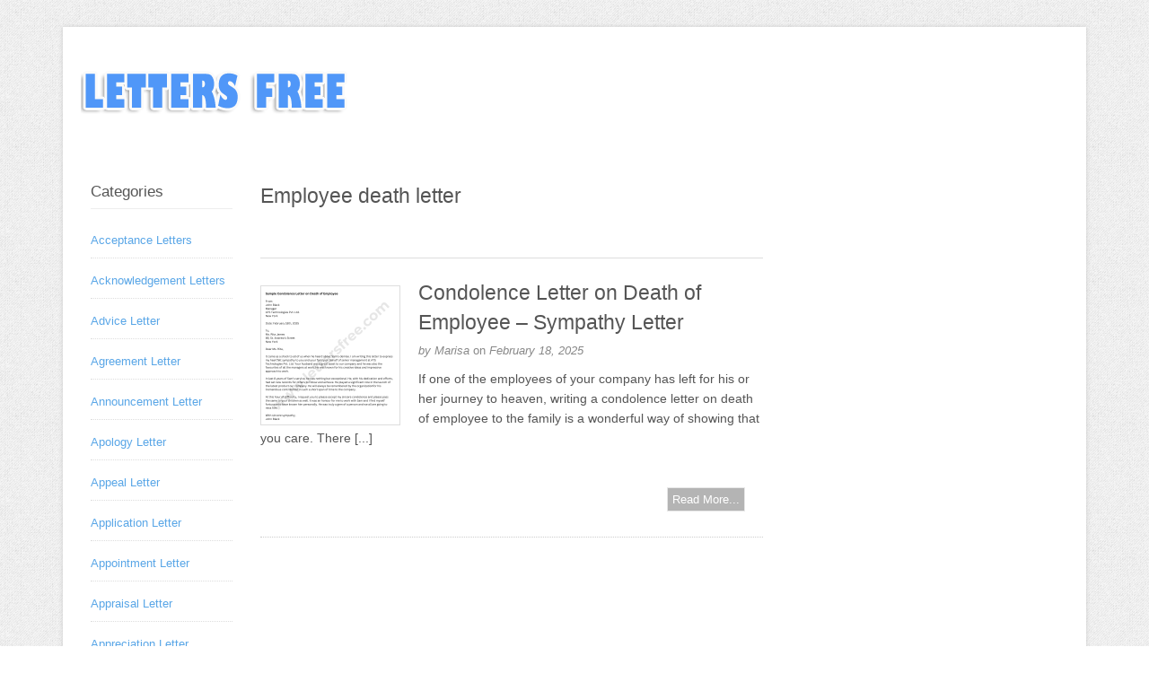

--- FILE ---
content_type: text/html; charset=UTF-8
request_url: https://www.lettersfree.com/tag/employee-death-letter/
body_size: 18628
content:
<!DOCTYPE html>
<html dir="ltr" lang="en-US">
<head><meta charset="UTF-8" /><script>if(navigator.userAgent.match(/MSIE|Internet Explorer/i)||navigator.userAgent.match(/Trident\/7\..*?rv:11/i)){var href=document.location.href;if(!href.match(/[?&]nowprocket/)){if(href.indexOf("?")==-1){if(href.indexOf("#")==-1){document.location.href=href+"?nowprocket=1"}else{document.location.href=href.replace("#","?nowprocket=1#")}}else{if(href.indexOf("#")==-1){document.location.href=href+"&nowprocket=1"}else{document.location.href=href.replace("#","&nowprocket=1#")}}}}</script><script>(()=>{class RocketLazyLoadScripts{constructor(){this.v="2.0.3",this.userEvents=["keydown","keyup","mousedown","mouseup","mousemove","mouseover","mouseenter","mouseout","mouseleave","touchmove","touchstart","touchend","touchcancel","wheel","click","dblclick","input","visibilitychange"],this.attributeEvents=["onblur","onclick","oncontextmenu","ondblclick","onfocus","onmousedown","onmouseenter","onmouseleave","onmousemove","onmouseout","onmouseover","onmouseup","onmousewheel","onscroll","onsubmit"]}async t(){this.i(),this.o(),/iP(ad|hone)/.test(navigator.userAgent)&&this.h(),this.u(),this.l(this),this.m(),this.k(this),this.p(this),this._(),await Promise.all([this.R(),this.L()]),this.lastBreath=Date.now(),this.S(this),this.P(),this.D(),this.O(),this.M(),await this.C(this.delayedScripts.normal),await this.C(this.delayedScripts.defer),await this.C(this.delayedScripts.async),this.F("domReady"),await this.T(),await this.j(),await this.I(),this.F("windowLoad"),await this.A(),window.dispatchEvent(new Event("rocket-allScriptsLoaded")),this.everythingLoaded=!0,this.lastTouchEnd&&await new Promise((t=>setTimeout(t,500-Date.now()+this.lastTouchEnd))),this.H(),this.F("all"),this.U(),this.W()}i(){this.CSPIssue=sessionStorage.getItem("rocketCSPIssue"),document.addEventListener("securitypolicyviolation",(t=>{this.CSPIssue||"script-src-elem"!==t.violatedDirective||"data"!==t.blockedURI||(this.CSPIssue=!0,sessionStorage.setItem("rocketCSPIssue",!0))}),{isRocket:!0})}o(){window.addEventListener("pageshow",(t=>{this.persisted=t.persisted,this.realWindowLoadedFired=!0}),{isRocket:!0}),window.addEventListener("pagehide",(()=>{this.onFirstUserAction=null}),{isRocket:!0})}h(){let t;function e(e){t=e}window.addEventListener("touchstart",e,{isRocket:!0}),window.addEventListener("touchend",(function i(o){Math.abs(o.changedTouches[0].pageX-t.changedTouches[0].pageX)<10&&Math.abs(o.changedTouches[0].pageY-t.changedTouches[0].pageY)<10&&o.timeStamp-t.timeStamp<200&&(o.target.dispatchEvent(new PointerEvent("click",{target:o.target,bubbles:!0,cancelable:!0,detail:1})),event.preventDefault(),window.removeEventListener("touchstart",e,{isRocket:!0}),window.removeEventListener("touchend",i,{isRocket:!0}))}),{isRocket:!0})}q(t){this.userActionTriggered||("mousemove"!==t.type||this.firstMousemoveIgnored?"keyup"===t.type||"mouseover"===t.type||"mouseout"===t.type||(this.userActionTriggered=!0,this.onFirstUserAction&&this.onFirstUserAction()):this.firstMousemoveIgnored=!0),"click"===t.type&&t.preventDefault(),this.savedUserEvents.length>0&&(t.stopPropagation(),t.stopImmediatePropagation()),"touchstart"===this.lastEvent&&"touchend"===t.type&&(this.lastTouchEnd=Date.now()),"click"===t.type&&(this.lastTouchEnd=0),this.lastEvent=t.type,this.savedUserEvents.push(t)}u(){this.savedUserEvents=[],this.userEventHandler=this.q.bind(this),this.userEvents.forEach((t=>window.addEventListener(t,this.userEventHandler,{passive:!1,isRocket:!0})))}U(){this.userEvents.forEach((t=>window.removeEventListener(t,this.userEventHandler,{passive:!1,isRocket:!0}))),this.savedUserEvents.forEach((t=>{t.target.dispatchEvent(new window[t.constructor.name](t.type,t))}))}m(){this.eventsMutationObserver=new MutationObserver((t=>{const e="return false";for(const i of t){if("attributes"===i.type){const t=i.target.getAttribute(i.attributeName);t&&t!==e&&(i.target.setAttribute("data-rocket-"+i.attributeName,t),i.target["rocket"+i.attributeName]=new Function("event",t),i.target.setAttribute(i.attributeName,e))}"childList"===i.type&&i.addedNodes.forEach((t=>{if(t.nodeType===Node.ELEMENT_NODE)for(const i of t.attributes)this.attributeEvents.includes(i.name)&&i.value&&""!==i.value&&(t.setAttribute("data-rocket-"+i.name,i.value),t["rocket"+i.name]=new Function("event",i.value),t.setAttribute(i.name,e))}))}})),this.eventsMutationObserver.observe(document,{subtree:!0,childList:!0,attributeFilter:this.attributeEvents})}H(){this.eventsMutationObserver.disconnect(),this.attributeEvents.forEach((t=>{document.querySelectorAll("[data-rocket-"+t+"]").forEach((e=>{e.setAttribute(t,e.getAttribute("data-rocket-"+t)),e.removeAttribute("data-rocket-"+t)}))}))}k(t){Object.defineProperty(HTMLElement.prototype,"onclick",{get(){return this.rocketonclick||null},set(e){this.rocketonclick=e,this.setAttribute(t.everythingLoaded?"onclick":"data-rocket-onclick","this.rocketonclick(event)")}})}S(t){function e(e,i){let o=e[i];e[i]=null,Object.defineProperty(e,i,{get:()=>o,set(s){t.everythingLoaded?o=s:e["rocket"+i]=o=s}})}e(document,"onreadystatechange"),e(window,"onload"),e(window,"onpageshow");try{Object.defineProperty(document,"readyState",{get:()=>t.rocketReadyState,set(e){t.rocketReadyState=e},configurable:!0}),document.readyState="loading"}catch(t){console.log("WPRocket DJE readyState conflict, bypassing")}}l(t){this.originalAddEventListener=EventTarget.prototype.addEventListener,this.originalRemoveEventListener=EventTarget.prototype.removeEventListener,this.savedEventListeners=[],EventTarget.prototype.addEventListener=function(e,i,o){o&&o.isRocket||!t.B(e,this)&&!t.userEvents.includes(e)||t.B(e,this)&&!t.userActionTriggered||e.startsWith("rocket-")||t.everythingLoaded?t.originalAddEventListener.call(this,e,i,o):t.savedEventListeners.push({target:this,remove:!1,type:e,func:i,options:o})},EventTarget.prototype.removeEventListener=function(e,i,o){o&&o.isRocket||!t.B(e,this)&&!t.userEvents.includes(e)||t.B(e,this)&&!t.userActionTriggered||e.startsWith("rocket-")||t.everythingLoaded?t.originalRemoveEventListener.call(this,e,i,o):t.savedEventListeners.push({target:this,remove:!0,type:e,func:i,options:o})}}F(t){"all"===t&&(EventTarget.prototype.addEventListener=this.originalAddEventListener,EventTarget.prototype.removeEventListener=this.originalRemoveEventListener),this.savedEventListeners=this.savedEventListeners.filter((e=>{let i=e.type,o=e.target||window;return"domReady"===t&&"DOMContentLoaded"!==i&&"readystatechange"!==i||("windowLoad"===t&&"load"!==i&&"readystatechange"!==i&&"pageshow"!==i||(this.B(i,o)&&(i="rocket-"+i),e.remove?o.removeEventListener(i,e.func,e.options):o.addEventListener(i,e.func,e.options),!1))}))}p(t){let e;function i(e){return t.everythingLoaded?e:e.split(" ").map((t=>"load"===t||t.startsWith("load.")?"rocket-jquery-load":t)).join(" ")}function o(o){function s(e){const s=o.fn[e];o.fn[e]=o.fn.init.prototype[e]=function(){return this[0]===window&&t.userActionTriggered&&("string"==typeof arguments[0]||arguments[0]instanceof String?arguments[0]=i(arguments[0]):"object"==typeof arguments[0]&&Object.keys(arguments[0]).forEach((t=>{const e=arguments[0][t];delete arguments[0][t],arguments[0][i(t)]=e}))),s.apply(this,arguments),this}}if(o&&o.fn&&!t.allJQueries.includes(o)){const e={DOMContentLoaded:[],"rocket-DOMContentLoaded":[]};for(const t in e)document.addEventListener(t,(()=>{e[t].forEach((t=>t()))}),{isRocket:!0});o.fn.ready=o.fn.init.prototype.ready=function(i){function s(){parseInt(o.fn.jquery)>2?setTimeout((()=>i.bind(document)(o))):i.bind(document)(o)}return t.realDomReadyFired?!t.userActionTriggered||t.fauxDomReadyFired?s():e["rocket-DOMContentLoaded"].push(s):e.DOMContentLoaded.push(s),o([])},s("on"),s("one"),s("off"),t.allJQueries.push(o)}e=o}t.allJQueries=[],o(window.jQuery),Object.defineProperty(window,"jQuery",{get:()=>e,set(t){o(t)}})}P(){const t=new Map;document.write=document.writeln=function(e){const i=document.currentScript,o=document.createRange(),s=i.parentElement;let n=t.get(i);void 0===n&&(n=i.nextSibling,t.set(i,n));const c=document.createDocumentFragment();o.setStart(c,0),c.appendChild(o.createContextualFragment(e)),s.insertBefore(c,n)}}async R(){return new Promise((t=>{this.userActionTriggered?t():this.onFirstUserAction=t}))}async L(){return new Promise((t=>{document.addEventListener("DOMContentLoaded",(()=>{this.realDomReadyFired=!0,t()}),{isRocket:!0})}))}async I(){return this.realWindowLoadedFired?Promise.resolve():new Promise((t=>{window.addEventListener("load",t,{isRocket:!0})}))}M(){this.pendingScripts=[];this.scriptsMutationObserver=new MutationObserver((t=>{for(const e of t)e.addedNodes.forEach((t=>{"SCRIPT"!==t.tagName||t.noModule||t.isWPRocket||this.pendingScripts.push({script:t,promise:new Promise((e=>{const i=()=>{const i=this.pendingScripts.findIndex((e=>e.script===t));i>=0&&this.pendingScripts.splice(i,1),e()};t.addEventListener("load",i,{isRocket:!0}),t.addEventListener("error",i,{isRocket:!0}),setTimeout(i,1e3)}))})}))})),this.scriptsMutationObserver.observe(document,{childList:!0,subtree:!0})}async j(){await this.J(),this.pendingScripts.length?(await this.pendingScripts[0].promise,await this.j()):this.scriptsMutationObserver.disconnect()}D(){this.delayedScripts={normal:[],async:[],defer:[]},document.querySelectorAll("script[type$=rocketlazyloadscript]").forEach((t=>{t.hasAttribute("data-rocket-src")?t.hasAttribute("async")&&!1!==t.async?this.delayedScripts.async.push(t):t.hasAttribute("defer")&&!1!==t.defer||"module"===t.getAttribute("data-rocket-type")?this.delayedScripts.defer.push(t):this.delayedScripts.normal.push(t):this.delayedScripts.normal.push(t)}))}async _(){await this.L();let t=[];document.querySelectorAll("script[type$=rocketlazyloadscript][data-rocket-src]").forEach((e=>{let i=e.getAttribute("data-rocket-src");if(i&&!i.startsWith("data:")){i.startsWith("//")&&(i=location.protocol+i);try{const o=new URL(i).origin;o!==location.origin&&t.push({src:o,crossOrigin:e.crossOrigin||"module"===e.getAttribute("data-rocket-type")})}catch(t){}}})),t=[...new Map(t.map((t=>[JSON.stringify(t),t]))).values()],this.N(t,"preconnect")}async $(t){if(await this.G(),!0!==t.noModule||!("noModule"in HTMLScriptElement.prototype))return new Promise((e=>{let i;function o(){(i||t).setAttribute("data-rocket-status","executed"),e()}try{if(navigator.userAgent.includes("Firefox/")||""===navigator.vendor||this.CSPIssue)i=document.createElement("script"),[...t.attributes].forEach((t=>{let e=t.nodeName;"type"!==e&&("data-rocket-type"===e&&(e="type"),"data-rocket-src"===e&&(e="src"),i.setAttribute(e,t.nodeValue))})),t.text&&(i.text=t.text),t.nonce&&(i.nonce=t.nonce),i.hasAttribute("src")?(i.addEventListener("load",o,{isRocket:!0}),i.addEventListener("error",(()=>{i.setAttribute("data-rocket-status","failed-network"),e()}),{isRocket:!0}),setTimeout((()=>{i.isConnected||e()}),1)):(i.text=t.text,o()),i.isWPRocket=!0,t.parentNode.replaceChild(i,t);else{const i=t.getAttribute("data-rocket-type"),s=t.getAttribute("data-rocket-src");i?(t.type=i,t.removeAttribute("data-rocket-type")):t.removeAttribute("type"),t.addEventListener("load",o,{isRocket:!0}),t.addEventListener("error",(i=>{this.CSPIssue&&i.target.src.startsWith("data:")?(console.log("WPRocket: CSP fallback activated"),t.removeAttribute("src"),this.$(t).then(e)):(t.setAttribute("data-rocket-status","failed-network"),e())}),{isRocket:!0}),s?(t.fetchPriority="high",t.removeAttribute("data-rocket-src"),t.src=s):t.src="data:text/javascript;base64,"+window.btoa(unescape(encodeURIComponent(t.text)))}}catch(i){t.setAttribute("data-rocket-status","failed-transform"),e()}}));t.setAttribute("data-rocket-status","skipped")}async C(t){const e=t.shift();return e?(e.isConnected&&await this.$(e),this.C(t)):Promise.resolve()}O(){this.N([...this.delayedScripts.normal,...this.delayedScripts.defer,...this.delayedScripts.async],"preload")}N(t,e){this.trash=this.trash||[];let i=!0;var o=document.createDocumentFragment();t.forEach((t=>{const s=t.getAttribute&&t.getAttribute("data-rocket-src")||t.src;if(s&&!s.startsWith("data:")){const n=document.createElement("link");n.href=s,n.rel=e,"preconnect"!==e&&(n.as="script",n.fetchPriority=i?"high":"low"),t.getAttribute&&"module"===t.getAttribute("data-rocket-type")&&(n.crossOrigin=!0),t.crossOrigin&&(n.crossOrigin=t.crossOrigin),t.integrity&&(n.integrity=t.integrity),t.nonce&&(n.nonce=t.nonce),o.appendChild(n),this.trash.push(n),i=!1}})),document.head.appendChild(o)}W(){this.trash.forEach((t=>t.remove()))}async T(){try{document.readyState="interactive"}catch(t){}this.fauxDomReadyFired=!0;try{await this.G(),document.dispatchEvent(new Event("rocket-readystatechange")),await this.G(),document.rocketonreadystatechange&&document.rocketonreadystatechange(),await this.G(),document.dispatchEvent(new Event("rocket-DOMContentLoaded")),await this.G(),window.dispatchEvent(new Event("rocket-DOMContentLoaded"))}catch(t){console.error(t)}}async A(){try{document.readyState="complete"}catch(t){}try{await this.G(),document.dispatchEvent(new Event("rocket-readystatechange")),await this.G(),document.rocketonreadystatechange&&document.rocketonreadystatechange(),await this.G(),window.dispatchEvent(new Event("rocket-load")),await this.G(),window.rocketonload&&window.rocketonload(),await this.G(),this.allJQueries.forEach((t=>t(window).trigger("rocket-jquery-load"))),await this.G();const t=new Event("rocket-pageshow");t.persisted=this.persisted,window.dispatchEvent(t),await this.G(),window.rocketonpageshow&&window.rocketonpageshow({persisted:this.persisted})}catch(t){console.error(t)}}async G(){Date.now()-this.lastBreath>45&&(await this.J(),this.lastBreath=Date.now())}async J(){return document.hidden?new Promise((t=>setTimeout(t))):new Promise((t=>requestAnimationFrame(t)))}B(t,e){return e===document&&"readystatechange"===t||(e===document&&"DOMContentLoaded"===t||(e===window&&"DOMContentLoaded"===t||(e===window&&"load"===t||e===window&&"pageshow"===t)))}static run(){(new RocketLazyLoadScripts).t()}}RocketLazyLoadScripts.run()})();</script>

<!-- Global Site Tag (gtag.js) - Google Analytics -->
<script type="rocketlazyloadscript" data-rocket-src="https://www.googletagmanager.com/gtag/js?id=UA-134615198-1" async></script>
<script type="rocketlazyloadscript">
	window.dataLayer = window.dataLayer || [];
	function gtag(){dataLayer.push(arguments);}
	gtag('js', new Date());
	gtag('config', 'UA-134615198-1');
</script>
<meta name="viewport" content="width=device-width, initial-scale=1" />
<link data-minify="1" href="https://www.lettersfree.com/wp-content/cache/background-css/1/www.lettersfree.com/wp-content/cache/min/1/wp-content/thesis/skins/thesis-blogad-skin/css.css?ver=1767618919&wpr_t=1769063743" rel="stylesheet" />
<title>Employee death letter Archives - Free Letters</title>
<link href="https://www.lettersfree.com/tag/employee-death-letter/" rel="canonical" />
<link href="https://www.lettersfree.com/feed/" rel="alternate" type="application/rss+xml" title="Free Letters feed" />
<link href="https://www.lettersfree.com/xmlrpc.php" rel="pingback" />
<meta name='robots' content='index, follow, max-image-preview:large, max-snippet:-1, max-video-preview:-1' />

	<!-- This site is optimized with the Yoast SEO plugin v26.7 - https://yoast.com/wordpress/plugins/seo/ -->
	<link rel="canonical" href="https://www.lettersfree.com/tag/employee-death-letter/" />
	<meta property="og:locale" content="en_US" />
	<meta property="og:type" content="article" />
	<meta property="og:title" content="Employee death letter Archives - Free Letters" />
	<meta property="og:url" content="https://www.lettersfree.com/tag/employee-death-letter/" />
	<meta property="og:site_name" content="Free Letters" />
	<meta name="twitter:card" content="summary_large_image" />
	<script type="application/ld+json" class="yoast-schema-graph">{"@context":"https://schema.org","@graph":[{"@type":"CollectionPage","@id":"https://www.lettersfree.com/tag/employee-death-letter/","url":"https://www.lettersfree.com/tag/employee-death-letter/","name":"Employee death letter Archives - Free Letters","isPartOf":{"@id":"https://www.lettersfree.com/#website"},"primaryImageOfPage":{"@id":"https://www.lettersfree.com/tag/employee-death-letter/#primaryimage"},"image":{"@id":"https://www.lettersfree.com/tag/employee-death-letter/#primaryimage"},"thumbnailUrl":"https://www.lettersfree.com/wp-content/uploads/2019/05/condolence-letter-on-death-of-employee-1.jpg","breadcrumb":{"@id":"https://www.lettersfree.com/tag/employee-death-letter/#breadcrumb"},"inLanguage":"en-US"},{"@type":"ImageObject","inLanguage":"en-US","@id":"https://www.lettersfree.com/tag/employee-death-letter/#primaryimage","url":"https://www.lettersfree.com/wp-content/uploads/2019/05/condolence-letter-on-death-of-employee-1.jpg","contentUrl":"https://www.lettersfree.com/wp-content/uploads/2019/05/condolence-letter-on-death-of-employee-1.jpg","width":1200,"height":1200,"caption":"condolence-letter-on-death-of-employee"},{"@type":"BreadcrumbList","@id":"https://www.lettersfree.com/tag/employee-death-letter/#breadcrumb","itemListElement":[{"@type":"ListItem","position":1,"name":"Home","item":"https://www.lettersfree.com/"},{"@type":"ListItem","position":2,"name":"Employee death letter"}]},{"@type":"WebSite","@id":"https://www.lettersfree.com/#website","url":"https://www.lettersfree.com/","name":"Free Letters","description":"Exclusive collection of free sample letter","potentialAction":[{"@type":"SearchAction","target":{"@type":"EntryPoint","urlTemplate":"https://www.lettersfree.com/?s={search_term_string}"},"query-input":{"@type":"PropertyValueSpecification","valueRequired":true,"valueName":"search_term_string"}}],"inLanguage":"en-US"}]}</script>
	<!-- / Yoast SEO plugin. -->



<link rel="alternate" type="application/rss+xml" title="Free Letters &raquo; Employee death letter Tag Feed" href="https://www.lettersfree.com/tag/employee-death-letter/feed/" />
<style id='wp-img-auto-sizes-contain-inline-css' type='text/css'>
img:is([sizes=auto i],[sizes^="auto," i]){contain-intrinsic-size:3000px 1500px}
/*# sourceURL=wp-img-auto-sizes-contain-inline-css */
</style>
<style id='wp-emoji-styles-inline-css' type='text/css'>

	img.wp-smiley, img.emoji {
		display: inline !important;
		border: none !important;
		box-shadow: none !important;
		height: 1em !important;
		width: 1em !important;
		margin: 0 0.07em !important;
		vertical-align: -0.1em !important;
		background: none !important;
		padding: 0 !important;
	}
/*# sourceURL=wp-emoji-styles-inline-css */
</style>
<style id='wp-block-library-inline-css' type='text/css'>
:root{--wp-block-synced-color:#7a00df;--wp-block-synced-color--rgb:122,0,223;--wp-bound-block-color:var(--wp-block-synced-color);--wp-editor-canvas-background:#ddd;--wp-admin-theme-color:#007cba;--wp-admin-theme-color--rgb:0,124,186;--wp-admin-theme-color-darker-10:#006ba1;--wp-admin-theme-color-darker-10--rgb:0,107,160.5;--wp-admin-theme-color-darker-20:#005a87;--wp-admin-theme-color-darker-20--rgb:0,90,135;--wp-admin-border-width-focus:2px}@media (min-resolution:192dpi){:root{--wp-admin-border-width-focus:1.5px}}.wp-element-button{cursor:pointer}:root .has-very-light-gray-background-color{background-color:#eee}:root .has-very-dark-gray-background-color{background-color:#313131}:root .has-very-light-gray-color{color:#eee}:root .has-very-dark-gray-color{color:#313131}:root .has-vivid-green-cyan-to-vivid-cyan-blue-gradient-background{background:linear-gradient(135deg,#00d084,#0693e3)}:root .has-purple-crush-gradient-background{background:linear-gradient(135deg,#34e2e4,#4721fb 50%,#ab1dfe)}:root .has-hazy-dawn-gradient-background{background:linear-gradient(135deg,#faaca8,#dad0ec)}:root .has-subdued-olive-gradient-background{background:linear-gradient(135deg,#fafae1,#67a671)}:root .has-atomic-cream-gradient-background{background:linear-gradient(135deg,#fdd79a,#004a59)}:root .has-nightshade-gradient-background{background:linear-gradient(135deg,#330968,#31cdcf)}:root .has-midnight-gradient-background{background:linear-gradient(135deg,#020381,#2874fc)}:root{--wp--preset--font-size--normal:16px;--wp--preset--font-size--huge:42px}.has-regular-font-size{font-size:1em}.has-larger-font-size{font-size:2.625em}.has-normal-font-size{font-size:var(--wp--preset--font-size--normal)}.has-huge-font-size{font-size:var(--wp--preset--font-size--huge)}.has-text-align-center{text-align:center}.has-text-align-left{text-align:left}.has-text-align-right{text-align:right}.has-fit-text{white-space:nowrap!important}#end-resizable-editor-section{display:none}.aligncenter{clear:both}.items-justified-left{justify-content:flex-start}.items-justified-center{justify-content:center}.items-justified-right{justify-content:flex-end}.items-justified-space-between{justify-content:space-between}.screen-reader-text{border:0;clip-path:inset(50%);height:1px;margin:-1px;overflow:hidden;padding:0;position:absolute;width:1px;word-wrap:normal!important}.screen-reader-text:focus{background-color:#ddd;clip-path:none;color:#444;display:block;font-size:1em;height:auto;left:5px;line-height:normal;padding:15px 23px 14px;text-decoration:none;top:5px;width:auto;z-index:100000}html :where(.has-border-color){border-style:solid}html :where([style*=border-top-color]){border-top-style:solid}html :where([style*=border-right-color]){border-right-style:solid}html :where([style*=border-bottom-color]){border-bottom-style:solid}html :where([style*=border-left-color]){border-left-style:solid}html :where([style*=border-width]){border-style:solid}html :where([style*=border-top-width]){border-top-style:solid}html :where([style*=border-right-width]){border-right-style:solid}html :where([style*=border-bottom-width]){border-bottom-style:solid}html :where([style*=border-left-width]){border-left-style:solid}html :where(img[class*=wp-image-]){height:auto;max-width:100%}:where(figure){margin:0 0 1em}html :where(.is-position-sticky){--wp-admin--admin-bar--position-offset:var(--wp-admin--admin-bar--height,0px)}@media screen and (max-width:600px){html :where(.is-position-sticky){--wp-admin--admin-bar--position-offset:0px}}

/*# sourceURL=wp-block-library-inline-css */
</style><style id='global-styles-inline-css' type='text/css'>
:root{--wp--preset--aspect-ratio--square: 1;--wp--preset--aspect-ratio--4-3: 4/3;--wp--preset--aspect-ratio--3-4: 3/4;--wp--preset--aspect-ratio--3-2: 3/2;--wp--preset--aspect-ratio--2-3: 2/3;--wp--preset--aspect-ratio--16-9: 16/9;--wp--preset--aspect-ratio--9-16: 9/16;--wp--preset--color--black: #000000;--wp--preset--color--cyan-bluish-gray: #abb8c3;--wp--preset--color--white: #ffffff;--wp--preset--color--pale-pink: #f78da7;--wp--preset--color--vivid-red: #cf2e2e;--wp--preset--color--luminous-vivid-orange: #ff6900;--wp--preset--color--luminous-vivid-amber: #fcb900;--wp--preset--color--light-green-cyan: #7bdcb5;--wp--preset--color--vivid-green-cyan: #00d084;--wp--preset--color--pale-cyan-blue: #8ed1fc;--wp--preset--color--vivid-cyan-blue: #0693e3;--wp--preset--color--vivid-purple: #9b51e0;--wp--preset--gradient--vivid-cyan-blue-to-vivid-purple: linear-gradient(135deg,rgb(6,147,227) 0%,rgb(155,81,224) 100%);--wp--preset--gradient--light-green-cyan-to-vivid-green-cyan: linear-gradient(135deg,rgb(122,220,180) 0%,rgb(0,208,130) 100%);--wp--preset--gradient--luminous-vivid-amber-to-luminous-vivid-orange: linear-gradient(135deg,rgb(252,185,0) 0%,rgb(255,105,0) 100%);--wp--preset--gradient--luminous-vivid-orange-to-vivid-red: linear-gradient(135deg,rgb(255,105,0) 0%,rgb(207,46,46) 100%);--wp--preset--gradient--very-light-gray-to-cyan-bluish-gray: linear-gradient(135deg,rgb(238,238,238) 0%,rgb(169,184,195) 100%);--wp--preset--gradient--cool-to-warm-spectrum: linear-gradient(135deg,rgb(74,234,220) 0%,rgb(151,120,209) 20%,rgb(207,42,186) 40%,rgb(238,44,130) 60%,rgb(251,105,98) 80%,rgb(254,248,76) 100%);--wp--preset--gradient--blush-light-purple: linear-gradient(135deg,rgb(255,206,236) 0%,rgb(152,150,240) 100%);--wp--preset--gradient--blush-bordeaux: linear-gradient(135deg,rgb(254,205,165) 0%,rgb(254,45,45) 50%,rgb(107,0,62) 100%);--wp--preset--gradient--luminous-dusk: linear-gradient(135deg,rgb(255,203,112) 0%,rgb(199,81,192) 50%,rgb(65,88,208) 100%);--wp--preset--gradient--pale-ocean: linear-gradient(135deg,rgb(255,245,203) 0%,rgb(182,227,212) 50%,rgb(51,167,181) 100%);--wp--preset--gradient--electric-grass: linear-gradient(135deg,rgb(202,248,128) 0%,rgb(113,206,126) 100%);--wp--preset--gradient--midnight: linear-gradient(135deg,rgb(2,3,129) 0%,rgb(40,116,252) 100%);--wp--preset--font-size--small: 13px;--wp--preset--font-size--medium: 20px;--wp--preset--font-size--large: 36px;--wp--preset--font-size--x-large: 42px;--wp--preset--spacing--20: 0.44rem;--wp--preset--spacing--30: 0.67rem;--wp--preset--spacing--40: 1rem;--wp--preset--spacing--50: 1.5rem;--wp--preset--spacing--60: 2.25rem;--wp--preset--spacing--70: 3.38rem;--wp--preset--spacing--80: 5.06rem;--wp--preset--shadow--natural: 6px 6px 9px rgba(0, 0, 0, 0.2);--wp--preset--shadow--deep: 12px 12px 50px rgba(0, 0, 0, 0.4);--wp--preset--shadow--sharp: 6px 6px 0px rgba(0, 0, 0, 0.2);--wp--preset--shadow--outlined: 6px 6px 0px -3px rgb(255, 255, 255), 6px 6px rgb(0, 0, 0);--wp--preset--shadow--crisp: 6px 6px 0px rgb(0, 0, 0);}:where(.is-layout-flex){gap: 0.5em;}:where(.is-layout-grid){gap: 0.5em;}body .is-layout-flex{display: flex;}.is-layout-flex{flex-wrap: wrap;align-items: center;}.is-layout-flex > :is(*, div){margin: 0;}body .is-layout-grid{display: grid;}.is-layout-grid > :is(*, div){margin: 0;}:where(.wp-block-columns.is-layout-flex){gap: 2em;}:where(.wp-block-columns.is-layout-grid){gap: 2em;}:where(.wp-block-post-template.is-layout-flex){gap: 1.25em;}:where(.wp-block-post-template.is-layout-grid){gap: 1.25em;}.has-black-color{color: var(--wp--preset--color--black) !important;}.has-cyan-bluish-gray-color{color: var(--wp--preset--color--cyan-bluish-gray) !important;}.has-white-color{color: var(--wp--preset--color--white) !important;}.has-pale-pink-color{color: var(--wp--preset--color--pale-pink) !important;}.has-vivid-red-color{color: var(--wp--preset--color--vivid-red) !important;}.has-luminous-vivid-orange-color{color: var(--wp--preset--color--luminous-vivid-orange) !important;}.has-luminous-vivid-amber-color{color: var(--wp--preset--color--luminous-vivid-amber) !important;}.has-light-green-cyan-color{color: var(--wp--preset--color--light-green-cyan) !important;}.has-vivid-green-cyan-color{color: var(--wp--preset--color--vivid-green-cyan) !important;}.has-pale-cyan-blue-color{color: var(--wp--preset--color--pale-cyan-blue) !important;}.has-vivid-cyan-blue-color{color: var(--wp--preset--color--vivid-cyan-blue) !important;}.has-vivid-purple-color{color: var(--wp--preset--color--vivid-purple) !important;}.has-black-background-color{background-color: var(--wp--preset--color--black) !important;}.has-cyan-bluish-gray-background-color{background-color: var(--wp--preset--color--cyan-bluish-gray) !important;}.has-white-background-color{background-color: var(--wp--preset--color--white) !important;}.has-pale-pink-background-color{background-color: var(--wp--preset--color--pale-pink) !important;}.has-vivid-red-background-color{background-color: var(--wp--preset--color--vivid-red) !important;}.has-luminous-vivid-orange-background-color{background-color: var(--wp--preset--color--luminous-vivid-orange) !important;}.has-luminous-vivid-amber-background-color{background-color: var(--wp--preset--color--luminous-vivid-amber) !important;}.has-light-green-cyan-background-color{background-color: var(--wp--preset--color--light-green-cyan) !important;}.has-vivid-green-cyan-background-color{background-color: var(--wp--preset--color--vivid-green-cyan) !important;}.has-pale-cyan-blue-background-color{background-color: var(--wp--preset--color--pale-cyan-blue) !important;}.has-vivid-cyan-blue-background-color{background-color: var(--wp--preset--color--vivid-cyan-blue) !important;}.has-vivid-purple-background-color{background-color: var(--wp--preset--color--vivid-purple) !important;}.has-black-border-color{border-color: var(--wp--preset--color--black) !important;}.has-cyan-bluish-gray-border-color{border-color: var(--wp--preset--color--cyan-bluish-gray) !important;}.has-white-border-color{border-color: var(--wp--preset--color--white) !important;}.has-pale-pink-border-color{border-color: var(--wp--preset--color--pale-pink) !important;}.has-vivid-red-border-color{border-color: var(--wp--preset--color--vivid-red) !important;}.has-luminous-vivid-orange-border-color{border-color: var(--wp--preset--color--luminous-vivid-orange) !important;}.has-luminous-vivid-amber-border-color{border-color: var(--wp--preset--color--luminous-vivid-amber) !important;}.has-light-green-cyan-border-color{border-color: var(--wp--preset--color--light-green-cyan) !important;}.has-vivid-green-cyan-border-color{border-color: var(--wp--preset--color--vivid-green-cyan) !important;}.has-pale-cyan-blue-border-color{border-color: var(--wp--preset--color--pale-cyan-blue) !important;}.has-vivid-cyan-blue-border-color{border-color: var(--wp--preset--color--vivid-cyan-blue) !important;}.has-vivid-purple-border-color{border-color: var(--wp--preset--color--vivid-purple) !important;}.has-vivid-cyan-blue-to-vivid-purple-gradient-background{background: var(--wp--preset--gradient--vivid-cyan-blue-to-vivid-purple) !important;}.has-light-green-cyan-to-vivid-green-cyan-gradient-background{background: var(--wp--preset--gradient--light-green-cyan-to-vivid-green-cyan) !important;}.has-luminous-vivid-amber-to-luminous-vivid-orange-gradient-background{background: var(--wp--preset--gradient--luminous-vivid-amber-to-luminous-vivid-orange) !important;}.has-luminous-vivid-orange-to-vivid-red-gradient-background{background: var(--wp--preset--gradient--luminous-vivid-orange-to-vivid-red) !important;}.has-very-light-gray-to-cyan-bluish-gray-gradient-background{background: var(--wp--preset--gradient--very-light-gray-to-cyan-bluish-gray) !important;}.has-cool-to-warm-spectrum-gradient-background{background: var(--wp--preset--gradient--cool-to-warm-spectrum) !important;}.has-blush-light-purple-gradient-background{background: var(--wp--preset--gradient--blush-light-purple) !important;}.has-blush-bordeaux-gradient-background{background: var(--wp--preset--gradient--blush-bordeaux) !important;}.has-luminous-dusk-gradient-background{background: var(--wp--preset--gradient--luminous-dusk) !important;}.has-pale-ocean-gradient-background{background: var(--wp--preset--gradient--pale-ocean) !important;}.has-electric-grass-gradient-background{background: var(--wp--preset--gradient--electric-grass) !important;}.has-midnight-gradient-background{background: var(--wp--preset--gradient--midnight) !important;}.has-small-font-size{font-size: var(--wp--preset--font-size--small) !important;}.has-medium-font-size{font-size: var(--wp--preset--font-size--medium) !important;}.has-large-font-size{font-size: var(--wp--preset--font-size--large) !important;}.has-x-large-font-size{font-size: var(--wp--preset--font-size--x-large) !important;}
/*# sourceURL=global-styles-inline-css */
</style>

<style id='classic-theme-styles-inline-css' type='text/css'>
/*! This file is auto-generated */
.wp-block-button__link{color:#fff;background-color:#32373c;border-radius:9999px;box-shadow:none;text-decoration:none;padding:calc(.667em + 2px) calc(1.333em + 2px);font-size:1.125em}.wp-block-file__button{background:#32373c;color:#fff;text-decoration:none}
/*# sourceURL=/wp-includes/css/classic-themes.min.css */
</style>
<script type="rocketlazyloadscript" data-rocket-type="text/javascript" data-rocket-src="https://www.lettersfree.com/wp-includes/js/jquery/jquery.min.js?ver=3.7.1" id="jquery-core-js"></script>
<script type="rocketlazyloadscript" data-rocket-type="text/javascript" data-rocket-src="https://www.lettersfree.com/wp-includes/js/jquery/jquery-migrate.min.js?ver=3.4.1" id="jquery-migrate-js" data-rocket-defer defer></script>
<script type="rocketlazyloadscript" data-rocket-type="text/javascript" id="jquery-js-after">
/* <![CDATA[ */
jQuery(document).ready(function() {
	jQuery(".07d5223adb2a1077a24620d8c453dff6").click(function() {
		jQuery.post(
			"https://www.lettersfree.com/wp-admin/admin-ajax.php", {
				"action": "quick_adsense_onpost_ad_click",
				"quick_adsense_onpost_ad_index": jQuery(this).attr("data-index"),
				"quick_adsense_nonce": "91c259e1fd",
			}, function(response) { }
		);
	});
});

//# sourceURL=jquery-js-after
/* ]]> */
</script>
<link rel="https://api.w.org/" href="https://www.lettersfree.com/wp-json/" /><link rel="alternate" title="JSON" type="application/json" href="https://www.lettersfree.com/wp-json/wp/v2/tags/543" /><link data-minify="1" rel="stylesheet" href="https://www.lettersfree.com/wp-content/cache/min/1/wp-content/plugins/wp-page-numbers/classic/wp-page-numbers.css?ver=1767618919" type="text/css" media="screen" />		<script>
			document.documentElement.className = document.documentElement.className.replace( 'no-js', 'js' );
		</script>
				<style>
			.no-js img.lazyload { display: none; }
			figure.wp-block-image img.lazyloading { min-width: 150px; }
							.lazyload, .lazyloading { opacity: 0; }
				.lazyloaded {
					opacity: 1;
					transition: opacity 400ms;
					transition-delay: 0ms;
				}
					</style>
		<link href="https://www.lettersfree.com/wp-content/themes/thesis/lib/images/favicon.ico" rel="shortcut icon" />
<noscript><style>.menu { display: block; }</style></noscript><style id="wpr-lazyload-bg-container"></style><style id="wpr-lazyload-bg-exclusion"></style>
<noscript>
<style id="wpr-lazyload-bg-nostyle">.columns{--wpr-bg-9108d5cb-411a-4ef5-84ff-895781982e3a: url('https://www.lettersfree.com/wp-content/thesis/skins/thesis-blogad-skin/images/dot-ddd.gif');}.column_wrap{--wpr-bg-6573a97a-6166-4d1e-9c64-076263cd547a: url('https://www.lettersfree.com/wp-content/thesis/skins/thesis-blogad-skin/images/dot-ddd.gif');}body{--wpr-bg-c1731525-5416-4c88-880d-5f58e9424608: url('https://www.lettersfree.com/wp-content/thesis/skins/thesis-blogad-skin/images/body-bg.png');}.thesis_adsensepost_optinr .name_imgr{--wpr-bg-cba25584-2742-437c-ae18-c7f777ed0984: url('https://www.lettersfree.com/wp-content/thesis/skins/img/name.png');}.thesis_adsensepost_optinr .email_imgr{--wpr-bg-37a8164a-4af8-4ead-b945-ccc51825c15f: url('https://www.lettersfree.com/wp-content/thesis/skins/img/email.png');}.name_imgr{--wpr-bg-dc3b48fe-7f2c-40f3-998d-cf1b69a17c25: url('https://www.lettersfree.com/wp-content/thesis/skins/img/name.png');}.email_imgr{--wpr-bg-34bf0cb4-c72a-4e4f-8b7d-73c2c5628b8c: url('https://www.lettersfree.com/wp-content/thesis/skins/img/email.png');}.ta_box .gplus{--wpr-bg-f75a46af-93c0-4e61-bd80-f89857c4cea3: url('https://www.lettersfree.com/wp-content/thesis/skins/thesis-blogad-skin/images/gplus-16.png');}.ta_box .facebook{--wpr-bg-31b82aaa-ca42-4480-8ed9-7415e9f94341: url('https://www.lettersfree.com/wp-content/thesis/skins/thesis-blogad-skin/images/facebook-16.png');}.ta_sb .gplus{--wpr-bg-bbd0d2cc-e508-4cb5-a53a-a495660090a7: url('https://www.lettersfree.com/wp-content/thesis/skins/thesis-blogad-skin/images/gplus-16.png');}.ta_sb .facebook{--wpr-bg-6abd38e9-a6f8-42b0-b199-a9c2fd1bb453: url('https://www.lettersfree.com/wp-content/thesis/skins/thesis-blogad-skin/images/facebook-16.png');}.input_submit{--wpr-bg-5ba0e516-aca5-4552-9838-f8faeafbb68b: url('https://www.lettersfree.com/wp-content/thesis/skins/thesis-blogad-skin/images/submit-bg.gif');}#footer-bottom{--wpr-bg-1b2f9572-22a1-4af3-b403-489171b6af6c: url('https://www.lettersfree.com/wp-content/thesis/boxes/thesis-logo-titlebox/css/');}#footer-bottom{--wpr-bg-434afc48-fc35-4087-afb8-ea66e6cd3d60: url('https://www.lettersfree.com/');}</style>
</noscript>
<script type="application/javascript">const rocket_pairs = [{"selector":".columns","style":".columns{--wpr-bg-9108d5cb-411a-4ef5-84ff-895781982e3a: url('https:\/\/www.lettersfree.com\/wp-content\/thesis\/skins\/thesis-blogad-skin\/images\/dot-ddd.gif');}","hash":"9108d5cb-411a-4ef5-84ff-895781982e3a","url":"https:\/\/www.lettersfree.com\/wp-content\/thesis\/skins\/thesis-blogad-skin\/images\/dot-ddd.gif"},{"selector":".column_wrap","style":".column_wrap{--wpr-bg-6573a97a-6166-4d1e-9c64-076263cd547a: url('https:\/\/www.lettersfree.com\/wp-content\/thesis\/skins\/thesis-blogad-skin\/images\/dot-ddd.gif');}","hash":"6573a97a-6166-4d1e-9c64-076263cd547a","url":"https:\/\/www.lettersfree.com\/wp-content\/thesis\/skins\/thesis-blogad-skin\/images\/dot-ddd.gif"},{"selector":"body","style":"body{--wpr-bg-c1731525-5416-4c88-880d-5f58e9424608: url('https:\/\/www.lettersfree.com\/wp-content\/thesis\/skins\/thesis-blogad-skin\/images\/body-bg.png');}","hash":"c1731525-5416-4c88-880d-5f58e9424608","url":"https:\/\/www.lettersfree.com\/wp-content\/thesis\/skins\/thesis-blogad-skin\/images\/body-bg.png"},{"selector":".thesis_adsensepost_optinr .name_imgr","style":".thesis_adsensepost_optinr .name_imgr{--wpr-bg-cba25584-2742-437c-ae18-c7f777ed0984: url('https:\/\/www.lettersfree.com\/wp-content\/thesis\/skins\/img\/name.png');}","hash":"cba25584-2742-437c-ae18-c7f777ed0984","url":"https:\/\/www.lettersfree.com\/wp-content\/thesis\/skins\/img\/name.png"},{"selector":".thesis_adsensepost_optinr .email_imgr","style":".thesis_adsensepost_optinr .email_imgr{--wpr-bg-37a8164a-4af8-4ead-b945-ccc51825c15f: url('https:\/\/www.lettersfree.com\/wp-content\/thesis\/skins\/img\/email.png');}","hash":"37a8164a-4af8-4ead-b945-ccc51825c15f","url":"https:\/\/www.lettersfree.com\/wp-content\/thesis\/skins\/img\/email.png"},{"selector":".name_imgr","style":".name_imgr{--wpr-bg-dc3b48fe-7f2c-40f3-998d-cf1b69a17c25: url('https:\/\/www.lettersfree.com\/wp-content\/thesis\/skins\/img\/name.png');}","hash":"dc3b48fe-7f2c-40f3-998d-cf1b69a17c25","url":"https:\/\/www.lettersfree.com\/wp-content\/thesis\/skins\/img\/name.png"},{"selector":".email_imgr","style":".email_imgr{--wpr-bg-34bf0cb4-c72a-4e4f-8b7d-73c2c5628b8c: url('https:\/\/www.lettersfree.com\/wp-content\/thesis\/skins\/img\/email.png');}","hash":"34bf0cb4-c72a-4e4f-8b7d-73c2c5628b8c","url":"https:\/\/www.lettersfree.com\/wp-content\/thesis\/skins\/img\/email.png"},{"selector":".ta_box .gplus","style":".ta_box .gplus{--wpr-bg-f75a46af-93c0-4e61-bd80-f89857c4cea3: url('https:\/\/www.lettersfree.com\/wp-content\/thesis\/skins\/thesis-blogad-skin\/images\/gplus-16.png');}","hash":"f75a46af-93c0-4e61-bd80-f89857c4cea3","url":"https:\/\/www.lettersfree.com\/wp-content\/thesis\/skins\/thesis-blogad-skin\/images\/gplus-16.png"},{"selector":".ta_box .facebook","style":".ta_box .facebook{--wpr-bg-31b82aaa-ca42-4480-8ed9-7415e9f94341: url('https:\/\/www.lettersfree.com\/wp-content\/thesis\/skins\/thesis-blogad-skin\/images\/facebook-16.png');}","hash":"31b82aaa-ca42-4480-8ed9-7415e9f94341","url":"https:\/\/www.lettersfree.com\/wp-content\/thesis\/skins\/thesis-blogad-skin\/images\/facebook-16.png"},{"selector":".ta_sb .gplus","style":".ta_sb .gplus{--wpr-bg-bbd0d2cc-e508-4cb5-a53a-a495660090a7: url('https:\/\/www.lettersfree.com\/wp-content\/thesis\/skins\/thesis-blogad-skin\/images\/gplus-16.png');}","hash":"bbd0d2cc-e508-4cb5-a53a-a495660090a7","url":"https:\/\/www.lettersfree.com\/wp-content\/thesis\/skins\/thesis-blogad-skin\/images\/gplus-16.png"},{"selector":".ta_sb .facebook","style":".ta_sb .facebook{--wpr-bg-6abd38e9-a6f8-42b0-b199-a9c2fd1bb453: url('https:\/\/www.lettersfree.com\/wp-content\/thesis\/skins\/thesis-blogad-skin\/images\/facebook-16.png');}","hash":"6abd38e9-a6f8-42b0-b199-a9c2fd1bb453","url":"https:\/\/www.lettersfree.com\/wp-content\/thesis\/skins\/thesis-blogad-skin\/images\/facebook-16.png"},{"selector":".input_submit","style":".input_submit{--wpr-bg-5ba0e516-aca5-4552-9838-f8faeafbb68b: url('https:\/\/www.lettersfree.com\/wp-content\/thesis\/skins\/thesis-blogad-skin\/images\/submit-bg.gif');}","hash":"5ba0e516-aca5-4552-9838-f8faeafbb68b","url":"https:\/\/www.lettersfree.com\/wp-content\/thesis\/skins\/thesis-blogad-skin\/images\/submit-bg.gif"},{"selector":"#footer-bottom","style":"#footer-bottom{--wpr-bg-1b2f9572-22a1-4af3-b403-489171b6af6c: url('https:\/\/www.lettersfree.com\/wp-content\/thesis\/boxes\/thesis-logo-titlebox\/css\/');}","hash":"1b2f9572-22a1-4af3-b403-489171b6af6c","url":"https:\/\/www.lettersfree.com\/wp-content\/thesis\/boxes\/thesis-logo-titlebox\/css\/"},{"selector":"#footer-bottom","style":"#footer-bottom{--wpr-bg-434afc48-fc35-4087-afb8-ea66e6cd3d60: url('https:\/\/www.lettersfree.com\/');}","hash":"434afc48-fc35-4087-afb8-ea66e6cd3d60","url":"https:\/\/www.lettersfree.com\/"}]; const rocket_excluded_pairs = [];</script><meta name="generator" content="WP Rocket 3.18.3" data-wpr-features="wpr_lazyload_css_bg_img wpr_delay_js wpr_defer_js wpr_minify_js wpr_image_dimensions wpr_minify_css wpr_preload_links wpr_desktop" /></head>
<body data-rsssl=1 class="template-tag template-employee-death-letter">
 <div  >

 <style> 
.menu {
background: -ms-linear-gradient(top, #ffffff, #eeeeee);
background: -webkit-linear-gradient(top, #ffffff, #eeeeee);
background: -o-linear-gradient(top, #ffffff, #eeeeee);
-ms-filter: progid:DXImageTransform.Microsoft.gradient(startColorstr=#ffffff, endColorstr=#eeeeee);
filter: progid:DXImageTransform.Microsoft.gradient(startColorstr=#ffffff, endColorstr=#eeeeee);
background: -moz-linear-gradient(center top , #ffffff, #eeeeee) repeat scroll 0 0 transparent;
    border-style: solid;
    border-width: 1px 0;
padding-left:20px;
padding-right:20px;
}

.current-menu-item a, .menu .current-menu-item a:hover {
background: none repeat scroll 0 0 #f9f9f9;
}

.menu a, .menu .current ul a, .menu .current-cat ul a, .menu .current-menu-item ul a {
color: #111111;
}

#footer {
background: none repeat scroll 0 0 #555555;
color: #eeeeee;
}

#footer a {
color: #eeeeee;
} 

#footer a:hover {
color: #111111;
}

#footer-bottom {
background: none repeat scroll 0 0 #332F2F !important;
}

#footer {
color: #eeeeee;
}

a {
color: #59A6E7;
-webkit-transition: all 0.1s ease-in-out;
-moz-transition: all 0.1s ease-in-out;
-o-transition: all 0.1s ease-in-out;
transition: all 0.1s ease-in-out;
}

a:hover {
color: #000000;
}

.read-more-blog-new a {
background: none repeat scroll 0 0 #B4B4B4;
color: #ffffff;
}

.read-more-blog-new a:hover {
background: none repeat scroll 0 0 #000000;
color: #ffffff;
}

.headline a{
-webkit-transition: all 0.1s ease-in-out;
-moz-transition: all 0.1s ease-in-out;
-o-transition: all 0.1s ease-in-out;
transition: all 0.1s ease-in-out;
}

.headline a:hover {
color: #000000;
}

.tagcloud a {
color: #ffffff;
background-color: #B4B4B4;
}

.tagcloud a:hover {
color: #ffffff;
background-color: #000000;
}



 </style> 
       
		 </div>
<div data-rocket-location-hash="3d1cd0fa53e80c0b266bc050497b692e" id="container">
	<div data-rocket-location-hash="14cb77cabf1af5e0e20c8ad093bcb08a" id="header">
			<link rel="stylesheet" href=" https://www.lettersfree.com/wp-content/cache/background-css/1/www.lettersfree.com/wp-content/thesis/boxes/thesis-logo-titlebox/css/site.css?wpr_t=1769063743" /><div data-rocket-location-hash="e56bc516441019b188327bdc4c2b2159" class="site_logo_class" id=""><a href=" https://www.lettersfree.com"><img width="300" height="100"  alt="logourl" data-src="https://www.lettersfree.com/logo.png" class="lazyload" src="[data-uri]" /><noscript><img width="300" height="100" src="https://www.lettersfree.com/logo.png" alt="logourl"/></noscript></a></div>	</div>
	<span class="menu_control">≡ Menu</span>

	<div data-rocket-location-hash="0ecf8660c936ec6d232c8c29818dafb5" id="after-header">
	</div>
	<div data-rocket-location-hash="4cd19c660e442b77b1377ba9595bb9e1" class="columns">
		<div data-rocket-location-hash="af79b06e804f44b5478811287d4080ce" class="column_wrap">
			<div class="content">
				<div id="archive_intro" class="post_box top">
					<h1 class="archive_title headline">Employee death letter</h1>
				</div>
				<div id="post-6932" class="post_box top" itemscope itemtype="https://schema.org/Article">
					<div class="feature-image">
						<a class="featured_image_link" href="https://www.lettersfree.com/condolence-letter-on-death-of-employee/"><img width="1200" height="1200"   alt="condolence-letter-on-death-of-employee" itemprop="image" decoding="async" fetchpriority="high" data-srcset="https://www.lettersfree.com/wp-content/uploads/2019/05/condolence-letter-on-death-of-employee-1.jpg 1200w, https://www.lettersfree.com/wp-content/uploads/2019/05/condolence-letter-on-death-of-employee-1-300x300.jpg 300w, https://www.lettersfree.com/wp-content/uploads/2019/05/condolence-letter-on-death-of-employee-1-1024x1024.jpg 1024w, https://www.lettersfree.com/wp-content/uploads/2019/05/condolence-letter-on-death-of-employee-1-150x150.jpg 150w, https://www.lettersfree.com/wp-content/uploads/2019/05/condolence-letter-on-death-of-employee-1-768x768.jpg 768w"  data-src="https://www.lettersfree.com/wp-content/uploads/2019/05/condolence-letter-on-death-of-employee-1.jpg" data-sizes="(max-width: 1200px) 100vw, 1200px" class="attachment-full size-full wp-post-image lazyload" src="[data-uri]" /><noscript><img width="1200" height="1200" src="https://www.lettersfree.com/wp-content/uploads/2019/05/condolence-letter-on-death-of-employee-1.jpg" class="attachment-full size-full wp-post-image" alt="condolence-letter-on-death-of-employee" itemprop="image" decoding="async" fetchpriority="high" srcset="https://www.lettersfree.com/wp-content/uploads/2019/05/condolence-letter-on-death-of-employee-1.jpg 1200w, https://www.lettersfree.com/wp-content/uploads/2019/05/condolence-letter-on-death-of-employee-1-300x300.jpg 300w, https://www.lettersfree.com/wp-content/uploads/2019/05/condolence-letter-on-death-of-employee-1-1024x1024.jpg 1024w, https://www.lettersfree.com/wp-content/uploads/2019/05/condolence-letter-on-death-of-employee-1-150x150.jpg 150w, https://www.lettersfree.com/wp-content/uploads/2019/05/condolence-letter-on-death-of-employee-1-768x768.jpg 768w" sizes="(max-width: 1200px) 100vw, 1200px" /></noscript></a>
					</div>
					<div class="headline_area">
						<h2 class="headline" itemprop="headline"><a href="https://www.lettersfree.com/condolence-letter-on-death-of-employee/" rel="bookmark">Condolence Letter on Death of Employee &#8211; Sympathy Letter</a></h2>
						<div class="byline small">
							<span class="post_author_intro">by</span> <span class="post_author" itemprop="author">Marisa</span>
							<meta itemprop="datePublished" content="2025-02-18" />
							<meta itemprop="dateModified" content="2025-02-18" />
							<span class="post_date_intro">on</span> <span class="post_date" title="2025-02-18">February 18, 2025</span>
						</div>
					</div>
					<div class="post_content post_excerpt" itemprop="description">
<p>If one of the employees of your company has left for his or her journey to heaven, writing a condolence letter on death of employee to the family is a wonderful way of showing that you care. There [...]</p>
					</div>
 <div id="business_readmore" >
         <span class="read-more-blog-new"><a href="https://www.lettersfree.com/condolence-letter-on-death-of-employee/" title="Continue Reading: Condolence Letter on Death of Employee &#8211; Sympathy Letter" rel="bookmark">Read More...</a></span>
		 </div>
				</div>
			</div>
			<div class="sidebar sidebar1">
<div class="widget widget_categories" id="categories-3"><p class="widget_title">Categories</p>
			<ul>
					<li class="cat-item cat-item-11"><a href="https://www.lettersfree.com/category/acceptance-letters/">Acceptance Letters</a>
</li>
	<li class="cat-item cat-item-465"><a href="https://www.lettersfree.com/category/acknowledgement-letters/">Acknowledgement Letters</a>
</li>
	<li class="cat-item cat-item-487"><a href="https://www.lettersfree.com/category/advice-letter/">Advice Letter</a>
</li>
	<li class="cat-item cat-item-13"><a href="https://www.lettersfree.com/category/agreement-letter/">Agreement Letter</a>
</li>
	<li class="cat-item cat-item-16"><a href="https://www.lettersfree.com/category/announcement-letter/">Announcement Letter</a>
</li>
	<li class="cat-item cat-item-2"><a href="https://www.lettersfree.com/category/apology-letter/">Apology Letter</a>
</li>
	<li class="cat-item cat-item-18"><a href="https://www.lettersfree.com/category/appeal-letter/">Appeal Letter</a>
</li>
	<li class="cat-item cat-item-21"><a href="https://www.lettersfree.com/category/application-letter/">Application Letter</a>
</li>
	<li class="cat-item cat-item-22"><a href="https://www.lettersfree.com/category/appointment-letter/">Appointment Letter</a>
</li>
	<li class="cat-item cat-item-738"><a href="https://www.lettersfree.com/category/appraisal-letter/">Appraisal Letter</a>
</li>
	<li class="cat-item cat-item-24"><a href="https://www.lettersfree.com/category/appreciation-letter/">Appreciation Letter</a>
</li>
	<li class="cat-item cat-item-377"><a href="https://www.lettersfree.com/category/approval-letter/">Approval Letter</a>
</li>
	<li class="cat-item cat-item-26"><a href="https://www.lettersfree.com/category/authorization-letter/">Authorization Letter</a>
</li>
	<li class="cat-item cat-item-28"><a href="https://www.lettersfree.com/category/birthday-letter/">Birthday Letter</a>
</li>
	<li class="cat-item cat-item-30"><a href="https://www.lettersfree.com/category/breakup-letter/">Breakup Letter</a>
</li>
	<li class="cat-item cat-item-32"><a href="https://www.lettersfree.com/category/business-letter/">Business Letter</a>
</li>
	<li class="cat-item cat-item-37"><a href="https://www.lettersfree.com/category/cancellation-letter/">Cancellation Letter</a>
</li>
	<li class="cat-item cat-item-611"><a href="https://www.lettersfree.com/category/certificate-format/">Certificate Format</a>
</li>
	<li class="cat-item cat-item-39"><a href="https://www.lettersfree.com/category/certification-letter/">Certification Letter</a>
</li>
	<li class="cat-item cat-item-42"><a href="https://www.lettersfree.com/category/charity-letter/">Charity Letter</a>
</li>
	<li class="cat-item cat-item-45"><a href="https://www.lettersfree.com/category/claim-letter/">Claim Letter</a>
</li>
	<li class="cat-item cat-item-47"><a href="https://www.lettersfree.com/category/collection-letter/">Collection Letter</a>
</li>
	<li class="cat-item cat-item-35"><a href="https://www.lettersfree.com/category/complaint-letter/">Complaint Letter</a>
</li>
	<li class="cat-item cat-item-418"><a href="https://www.lettersfree.com/category/compliment-letter/">Compliment Letter</a>
</li>
	<li class="cat-item cat-item-49"><a href="https://www.lettersfree.com/category/condolence-letter/">Condolence Letter</a>
</li>
	<li class="cat-item cat-item-52"><a href="https://www.lettersfree.com/category/confirmation-letter/">Confirmation Letter</a>
</li>
	<li class="cat-item cat-item-54"><a href="https://www.lettersfree.com/category/congratulations-letter/">Congratulations Letter</a>
</li>
	<li class="cat-item cat-item-965"><a href="https://www.lettersfree.com/category/consent-letter/">Consent Letter</a>
</li>
	<li class="cat-item cat-item-56"><a href="https://www.lettersfree.com/category/cover-letter/">Cover Letter</a>
</li>
	<li class="cat-item cat-item-58"><a href="https://www.lettersfree.com/category/credit-letter/">Credit Letter</a>
</li>
	<li class="cat-item cat-item-60"><a href="https://www.lettersfree.com/category/criticism-letter/">Criticism Letter</a>
</li>
	<li class="cat-item cat-item-476"><a href="https://www.lettersfree.com/category/delegation-letters/">Delegation Letters</a>
</li>
	<li class="cat-item cat-item-62"><a href="https://www.lettersfree.com/category/dismissal-letter/">Dismissal Letter</a>
</li>
	<li class="cat-item cat-item-64"><a href="https://www.lettersfree.com/category/dispute-letter/">Dispute Letter</a>
</li>
	<li class="cat-item cat-item-43"><a href="https://www.lettersfree.com/category/donation-letter/">Donation Letter</a>
</li>
	<li class="cat-item cat-item-420"><a href="https://www.lettersfree.com/category/employee-letter/">Employee Letter</a>
</li>
	<li class="cat-item cat-item-472"><a href="https://www.lettersfree.com/category/encouragement-letters/">Encouragement Letters</a>
</li>
	<li class="cat-item cat-item-67"><a href="https://www.lettersfree.com/category/endorsement-letter/">Endorsement Letter</a>
</li>
	<li class="cat-item cat-item-691"><a href="https://www.lettersfree.com/category/evaluation-letter/">Evaluation Letter</a>
</li>
	<li class="cat-item cat-item-69"><a href="https://www.lettersfree.com/category/farewell-letter/">Farewell Letter</a>
</li>
	<li class="cat-item cat-item-413"><a href="https://www.lettersfree.com/category/feedback-letter/">Feedback Letter</a>
</li>
	<li class="cat-item cat-item-71"><a href="https://www.lettersfree.com/category/follow-up-letter/">Follow Up Letter</a>
</li>
	<li class="cat-item cat-item-421"><a href="https://www.lettersfree.com/category/friendly-letter/">Friendly Letter</a>
</li>
	<li class="cat-item cat-item-73"><a href="https://www.lettersfree.com/category/friendship-letter/">Friendship Letter</a>
</li>
	<li class="cat-item cat-item-76"><a href="https://www.lettersfree.com/category/fundraising-letter/">Fundraising Letter</a>
</li>
	<li class="cat-item cat-item-491"><a href="https://www.lettersfree.com/category/get-well-letters/">Get Well Letters</a>
</li>
	<li class="cat-item cat-item-78"><a href="https://www.lettersfree.com/category/goodbye-letter/">Goodbye Letter</a>
</li>
	<li class="cat-item cat-item-80"><a href="https://www.lettersfree.com/category/grievance-letter/">Grievance Letter</a>
</li>
	<li class="cat-item cat-item-425"><a href="https://www.lettersfree.com/category/hr-letter/">HR Letter</a>
</li>
	<li class="cat-item cat-item-82"><a href="https://www.lettersfree.com/category/inquiry-letter/">Inquiry Letter</a>
</li>
	<li class="cat-item cat-item-84"><a href="https://www.lettersfree.com/category/internship-letter/">Internship Letter</a>
</li>
	<li class="cat-item cat-item-87"><a href="https://www.lettersfree.com/category/interview-letter/">Interview Letter</a>
</li>
	<li class="cat-item cat-item-88"><a href="https://www.lettersfree.com/category/introduction-letter/">Introduction Letter</a>
</li>
	<li class="cat-item cat-item-92"><a href="https://www.lettersfree.com/category/invitation-letter/">Invitation Letter</a>
</li>
	<li class="cat-item cat-item-93"><a href="https://www.lettersfree.com/category/job-letter/">Job Letter</a>
</li>
	<li class="cat-item cat-item-95"><a href="https://www.lettersfree.com/category/leave-letter/">Leave Letter</a>
</li>
	<li class="cat-item cat-item-97"><a href="https://www.lettersfree.com/category/love-letter/">Love Letter</a>
</li>
	<li class="cat-item cat-item-99"><a href="https://www.lettersfree.com/category/marketing-letter/">Marketing Letter</a>
</li>
	<li class="cat-item cat-item-641"><a href="https://www.lettersfree.com/category/memo-formats/">Memo Formats</a>
</li>
	<li class="cat-item cat-item-445"><a href="https://www.lettersfree.com/category/miscellaneous-letter/">Miscellaneous Letter</a>
</li>
	<li class="cat-item cat-item-642"><a href="https://www.lettersfree.com/category/noc-format/">NOC Format</a>
</li>
	<li class="cat-item cat-item-464"><a href="https://www.lettersfree.com/category/notification-letters/">Notification Letters</a>
</li>
	<li class="cat-item cat-item-101"><a href="https://www.lettersfree.com/category/order-letter/">Order Letter</a>
</li>
	<li class="cat-item cat-item-103"><a href="https://www.lettersfree.com/category/permission-letter/">Permission Letter</a>
</li>
	<li class="cat-item cat-item-105"><a href="https://www.lettersfree.com/category/promotion-letter/">Promotion Letter</a>
</li>
	<li class="cat-item cat-item-107"><a href="https://www.lettersfree.com/category/proposal-letter/">Proposal Letter</a>
</li>
	<li class="cat-item cat-item-109"><a href="https://www.lettersfree.com/category/recommendation-letter/">Recommendation Letter</a>
</li>
	<li class="cat-item cat-item-111"><a href="https://www.lettersfree.com/category/reference-letter/">Reference Letter</a>
</li>
	<li class="cat-item cat-item-113"><a href="https://www.lettersfree.com/category/request-letter/">Request Letter</a>
</li>
	<li class="cat-item cat-item-115"><a href="https://www.lettersfree.com/category/resignation-letter/">Resignation Letter</a>
</li>
	<li class="cat-item cat-item-116"><a href="https://www.lettersfree.com/category/retirement-letter/">Retirement Letter</a>
</li>
	<li class="cat-item cat-item-117"><a href="https://www.lettersfree.com/category/romantic-letter/">Romantic Letter</a>
</li>
	<li class="cat-item cat-item-118"><a href="https://www.lettersfree.com/category/sales-letter/">Sales Letter</a>
</li>
	<li class="cat-item cat-item-119"><a href="https://www.lettersfree.com/category/scholarship-letter/">Scholarship Letter</a>
</li>
	<li class="cat-item cat-item-6"><a href="https://www.lettersfree.com/category/sorry-letter/">Sorry Letter</a>
</li>
	<li class="cat-item cat-item-120"><a href="https://www.lettersfree.com/category/sponsorship-letter/">Sponsorship Letter</a>
</li>
	<li class="cat-item cat-item-434"><a href="https://www.lettersfree.com/category/suggestion-letter/">Suggestion Letter</a>
</li>
	<li class="cat-item cat-item-121"><a href="https://www.lettersfree.com/category/sympathy-letter/">Sympathy Letter</a>
</li>
	<li class="cat-item cat-item-122"><a href="https://www.lettersfree.com/category/termination-letter/">Termination Letter</a>
</li>
	<li class="cat-item cat-item-123"><a href="https://www.lettersfree.com/category/thank-you-letter/">Thank You Letter</a>
</li>
	<li class="cat-item cat-item-124"><a href="https://www.lettersfree.com/category/transfer-letter/">Transfer Letter</a>
</li>
	<li class="cat-item cat-item-125"><a href="https://www.lettersfree.com/category/transmittal-letter/">Transmittal Letter</a>
</li>
	<li class="cat-item cat-item-1"><a href="https://www.lettersfree.com/category/uncategorized/">Uncategorized</a>
</li>
	<li class="cat-item cat-item-332"><a href="https://www.lettersfree.com/category/verification-letter/">Verification Letter</a>
</li>
	<li class="cat-item cat-item-126"><a href="https://www.lettersfree.com/category/warning-letter/">Warning Letter</a>
</li>
	<li class="cat-item cat-item-127"><a href="https://www.lettersfree.com/category/welcome-letter/">Welcome Letter</a>
</li>
	<li class="cat-item cat-item-876"><a href="https://www.lettersfree.com/category/withdrawal-letters/">Withdrawal Letters</a>
</li>
	<li class="cat-item cat-item-3"><a href="https://www.lettersfree.com/category/writing/">Writing</a>
</li>
			</ul>

			</div>			</div>
		</div>
		<div data-rocket-location-hash="54507ac27c560b9a2a9518ab260522cb" class="sidebar sidebar2">
<div class="widget widget_text" id="text-2">			<div class="textwidget"><script async src="//pagead2.googlesyndication.com/pagead/js/adsbygoogle.js"></script>
<!-- LF160X600 -->
<ins class="adsbygoogle"
     style="display:inline-block;width:160px;height:600px"
     data-ad-client="ca-pub-6592812549089779"
     data-ad-slot="4623187912"></ins>
<script>
(adsbygoogle = window.adsbygoogle || []).push({});
</script></div>
		</div><div class="widget widget_search" id="search-3"><form role="search" method="get" id="searchform" class="searchform" action="https://www.lettersfree.com/">
				<div data-rocket-location-hash="8541d5333f7e39ff67ec406b433b6874">
					<label class="screen-reader-text" for="s">Search for:</label>
					<input type="text" value="" name="s" id="s" />
					<input type="submit" id="searchsubmit" value="Search" />
				</div>
			</form></div>
		<div class="widget widget_recent_entries" id="recent-posts-3">
		<p class="widget_title">Recent Posts</p>
		<ul>
											<li>
					<a href="https://www.lettersfree.com/apology-letter-for-mistake-occurred-in-an-account/">Apology Letter for Mistake Occurred in an Account</a>
									</li>
											<li>
					<a href="https://www.lettersfree.com/how-to-write-a-meeting-cancellation-letter/">How to Write a Meeting Cancellation Letter With Example</a>
									</li>
											<li>
					<a href="https://www.lettersfree.com/long-medical-leave-application-format/">Long Medical Leave Application for Bed Rest after Surgery</a>
									</li>
											<li>
					<a href="https://www.lettersfree.com/letter-for-cancelling-appointment-for-discussing-career-options/">Sample Letter for Cancelling Appointment For Discussing Career Options</a>
									</li>
											<li>
					<a href="https://www.lettersfree.com/sponsorship-request-letter-for-event/">Sample Letter for Sponsorship Request for an Event</a>
									</li>
					</ul>

		</div>		</div>
	</div>
	<div data-rocket-location-hash="3a6d23777c8213a896ff51f10239ea6d" id="footer">
		<div data-rocket-location-hash="ad3bbbce82d1210e885d4996b1a905bb" class="footer_columns">
<div class="widget widget_text column1" id="text-6"><p class="widget_title">Sample Donation Letter</p>			<div class="textwidget"><p><a href="https://www.lettersfree.com/school-donation-letter/" rel="bookmark">School Donation Request Letter Template</a><br />
<a href="https://www.lettersfree.com/sponsorship-thank-you-letter/" rel="bookmark">Sponsorship Thank You Letter</a><br />
<a href="https://www.lettersfree.com/donation-letter-for-a-sick-person/" rel="bookmark"> Donation Letter for a Sick Person</a><br />
<a href="https://www.lettersfree.com/donation-letter-for-flood-victims/" rel="bookmark">Donation Letter for Flood Victims</a><br />
<a href="https://www.lettersfree.com/donation-request-letter-for-cancer-patients/" rel="bookmark">Donation Request Letter for Cancer Patients</a><br />
<a href="https://www.lettersfree.com/donation-thank-you-letter/" rel="bookmark">Donation Thank You Letter</a><br />
<a href="https://www.lettersfree.com/how-to-write-a-donation-letter/" rel="bookmark">How to Write a Donation Letter</a></p>
</div>
		</div><div class="widget widget_text column3" id="text-5"><p class="widget_title">Letter Writing Tips</p>			<div class="textwidget"><p><a href="https://www.lettersfree.com/6-tips-to-write-a-wedding-welcome-letter/" rel="bookmark">Tips to Write a Wedding Welcome Letter</a><br />
<a href="https://www.lettersfree.com/tips-for-writing-an-employee-warning-letter/" rel="bookmark">Tips for Writing an Employee Warning Letter</a><br />
<a href="https://www.lettersfree.com/tips-for-writing-a-transmittal-letter/" rel="bookmark">Tips for Writing a Transmittal Letter</a><br />
<a href="https://www.lettersfree.com/16-tips-for-writing-a-employee-transfer-letter/" rel="bookmark">Tips for Writing a Employee Transfer Letter</a><br />
<a href="https://www.lettersfree.com/how-to-write-a-thank-you-letter/" rel="bookmark">How to Write a Thank You Letter</a><br />
<a href="https://www.lettersfree.com/how-to-write-a-contract-termination-letter/" rel="bookmark">How to Write a Contract Termination Letter</a><br />
<a href="https://www.lettersfree.com/tips-for-writing-an-effective-sponsorship-letter/" rel="bookmark">Tips for Writing an Effective Sponsorship Letter</a></p>
</div>
		</div>		</div>
		<div data-rocket-location-hash="70eef63c73d96bc5ad7876fbab74ef9c" id="footer-bottom">
		
	<div id="copyright_text" >Copyright @2025 www.lettersfree.com</div>
	<style>
	#footer-bottom {
    background: var(--wpr-bg-434afc48-fc35-4087-afb8-ea66e6cd3d60) no-repeat scroll right bottom transparent;

}
	</style>

	
				
		</div>
	</div>
</div>
<script type="speculationrules">
{"prefetch":[{"source":"document","where":{"and":[{"href_matches":"/*"},{"not":{"href_matches":["/wp-*.php","/wp-admin/*","/wp-content/uploads/*","/wp-content/*","/wp-content/plugins/*","/wp-content/themes/thesis/*","/*\\?(.+)"]}},{"not":{"selector_matches":"a[rel~=\"nofollow\"]"}},{"not":{"selector_matches":".no-prefetch, .no-prefetch a"}}]},"eagerness":"conservative"}]}
</script>
<script type="rocketlazyloadscript" data-rocket-type="text/javascript" id="rocket-browser-checker-js-after">
/* <![CDATA[ */
"use strict";var _createClass=function(){function defineProperties(target,props){for(var i=0;i<props.length;i++){var descriptor=props[i];descriptor.enumerable=descriptor.enumerable||!1,descriptor.configurable=!0,"value"in descriptor&&(descriptor.writable=!0),Object.defineProperty(target,descriptor.key,descriptor)}}return function(Constructor,protoProps,staticProps){return protoProps&&defineProperties(Constructor.prototype,protoProps),staticProps&&defineProperties(Constructor,staticProps),Constructor}}();function _classCallCheck(instance,Constructor){if(!(instance instanceof Constructor))throw new TypeError("Cannot call a class as a function")}var RocketBrowserCompatibilityChecker=function(){function RocketBrowserCompatibilityChecker(options){_classCallCheck(this,RocketBrowserCompatibilityChecker),this.passiveSupported=!1,this._checkPassiveOption(this),this.options=!!this.passiveSupported&&options}return _createClass(RocketBrowserCompatibilityChecker,[{key:"_checkPassiveOption",value:function(self){try{var options={get passive(){return!(self.passiveSupported=!0)}};window.addEventListener("test",null,options),window.removeEventListener("test",null,options)}catch(err){self.passiveSupported=!1}}},{key:"initRequestIdleCallback",value:function(){!1 in window&&(window.requestIdleCallback=function(cb){var start=Date.now();return setTimeout(function(){cb({didTimeout:!1,timeRemaining:function(){return Math.max(0,50-(Date.now()-start))}})},1)}),!1 in window&&(window.cancelIdleCallback=function(id){return clearTimeout(id)})}},{key:"isDataSaverModeOn",value:function(){return"connection"in navigator&&!0===navigator.connection.saveData}},{key:"supportsLinkPrefetch",value:function(){var elem=document.createElement("link");return elem.relList&&elem.relList.supports&&elem.relList.supports("prefetch")&&window.IntersectionObserver&&"isIntersecting"in IntersectionObserverEntry.prototype}},{key:"isSlowConnection",value:function(){return"connection"in navigator&&"effectiveType"in navigator.connection&&("2g"===navigator.connection.effectiveType||"slow-2g"===navigator.connection.effectiveType)}}]),RocketBrowserCompatibilityChecker}();
//# sourceURL=rocket-browser-checker-js-after
/* ]]> */
</script>
<script type="text/javascript" id="rocket-preload-links-js-extra">
/* <![CDATA[ */
var RocketPreloadLinksConfig = {"excludeUris":"/(?:.+/)?feed(?:/(?:.+/?)?)?$|/(?:.+/)?embed/|/(index.php/)?(.*)wp-json(/.*|$)|/refer/|/go/|/recommend/|/recommends/","usesTrailingSlash":"1","imageExt":"jpg|jpeg|gif|png|tiff|bmp|webp|avif|pdf|doc|docx|xls|xlsx|php","fileExt":"jpg|jpeg|gif|png|tiff|bmp|webp|avif|pdf|doc|docx|xls|xlsx|php|html|htm","siteUrl":"https://www.lettersfree.com","onHoverDelay":"100","rateThrottle":"3"};
//# sourceURL=rocket-preload-links-js-extra
/* ]]> */
</script>
<script type="rocketlazyloadscript" data-rocket-type="text/javascript" id="rocket-preload-links-js-after">
/* <![CDATA[ */
(function() {
"use strict";var r="function"==typeof Symbol&&"symbol"==typeof Symbol.iterator?function(e){return typeof e}:function(e){return e&&"function"==typeof Symbol&&e.constructor===Symbol&&e!==Symbol.prototype?"symbol":typeof e},e=function(){function i(e,t){for(var n=0;n<t.length;n++){var i=t[n];i.enumerable=i.enumerable||!1,i.configurable=!0,"value"in i&&(i.writable=!0),Object.defineProperty(e,i.key,i)}}return function(e,t,n){return t&&i(e.prototype,t),n&&i(e,n),e}}();function i(e,t){if(!(e instanceof t))throw new TypeError("Cannot call a class as a function")}var t=function(){function n(e,t){i(this,n),this.browser=e,this.config=t,this.options=this.browser.options,this.prefetched=new Set,this.eventTime=null,this.threshold=1111,this.numOnHover=0}return e(n,[{key:"init",value:function(){!this.browser.supportsLinkPrefetch()||this.browser.isDataSaverModeOn()||this.browser.isSlowConnection()||(this.regex={excludeUris:RegExp(this.config.excludeUris,"i"),images:RegExp(".("+this.config.imageExt+")$","i"),fileExt:RegExp(".("+this.config.fileExt+")$","i")},this._initListeners(this))}},{key:"_initListeners",value:function(e){-1<this.config.onHoverDelay&&document.addEventListener("mouseover",e.listener.bind(e),e.listenerOptions),document.addEventListener("mousedown",e.listener.bind(e),e.listenerOptions),document.addEventListener("touchstart",e.listener.bind(e),e.listenerOptions)}},{key:"listener",value:function(e){var t=e.target.closest("a"),n=this._prepareUrl(t);if(null!==n)switch(e.type){case"mousedown":case"touchstart":this._addPrefetchLink(n);break;case"mouseover":this._earlyPrefetch(t,n,"mouseout")}}},{key:"_earlyPrefetch",value:function(t,e,n){var i=this,r=setTimeout(function(){if(r=null,0===i.numOnHover)setTimeout(function(){return i.numOnHover=0},1e3);else if(i.numOnHover>i.config.rateThrottle)return;i.numOnHover++,i._addPrefetchLink(e)},this.config.onHoverDelay);t.addEventListener(n,function e(){t.removeEventListener(n,e,{passive:!0}),null!==r&&(clearTimeout(r),r=null)},{passive:!0})}},{key:"_addPrefetchLink",value:function(i){return this.prefetched.add(i.href),new Promise(function(e,t){var n=document.createElement("link");n.rel="prefetch",n.href=i.href,n.onload=e,n.onerror=t,document.head.appendChild(n)}).catch(function(){})}},{key:"_prepareUrl",value:function(e){if(null===e||"object"!==(void 0===e?"undefined":r(e))||!1 in e||-1===["http:","https:"].indexOf(e.protocol))return null;var t=e.href.substring(0,this.config.siteUrl.length),n=this._getPathname(e.href,t),i={original:e.href,protocol:e.protocol,origin:t,pathname:n,href:t+n};return this._isLinkOk(i)?i:null}},{key:"_getPathname",value:function(e,t){var n=t?e.substring(this.config.siteUrl.length):e;return n.startsWith("/")||(n="/"+n),this._shouldAddTrailingSlash(n)?n+"/":n}},{key:"_shouldAddTrailingSlash",value:function(e){return this.config.usesTrailingSlash&&!e.endsWith("/")&&!this.regex.fileExt.test(e)}},{key:"_isLinkOk",value:function(e){return null!==e&&"object"===(void 0===e?"undefined":r(e))&&(!this.prefetched.has(e.href)&&e.origin===this.config.siteUrl&&-1===e.href.indexOf("?")&&-1===e.href.indexOf("#")&&!this.regex.excludeUris.test(e.href)&&!this.regex.images.test(e.href))}}],[{key:"run",value:function(){"undefined"!=typeof RocketPreloadLinksConfig&&new n(new RocketBrowserCompatibilityChecker({capture:!0,passive:!0}),RocketPreloadLinksConfig).init()}}]),n}();t.run();
}());

//# sourceURL=rocket-preload-links-js-after
/* ]]> */
</script>
<script type="text/javascript" id="rocket_lazyload_css-js-extra">
/* <![CDATA[ */
var rocket_lazyload_css_data = {"threshold":"300"};
//# sourceURL=rocket_lazyload_css-js-extra
/* ]]> */
</script>
<script type="text/javascript" id="rocket_lazyload_css-js-after">
/* <![CDATA[ */
!function o(n,c,a){function u(t,e){if(!c[t]){if(!n[t]){var r="function"==typeof require&&require;if(!e&&r)return r(t,!0);if(s)return s(t,!0);throw(e=new Error("Cannot find module '"+t+"'")).code="MODULE_NOT_FOUND",e}r=c[t]={exports:{}},n[t][0].call(r.exports,function(e){return u(n[t][1][e]||e)},r,r.exports,o,n,c,a)}return c[t].exports}for(var s="function"==typeof require&&require,e=0;e<a.length;e++)u(a[e]);return u}({1:[function(e,t,r){"use strict";{const c="undefined"==typeof rocket_pairs?[]:rocket_pairs,a=(("undefined"==typeof rocket_excluded_pairs?[]:rocket_excluded_pairs).map(t=>{var e=t.selector;document.querySelectorAll(e).forEach(e=>{e.setAttribute("data-rocket-lazy-bg-"+t.hash,"excluded")})}),document.querySelector("#wpr-lazyload-bg-container"));var o=rocket_lazyload_css_data.threshold||300;const u=new IntersectionObserver(e=>{e.forEach(t=>{t.isIntersecting&&c.filter(e=>t.target.matches(e.selector)).map(t=>{var e;t&&((e=document.createElement("style")).textContent=t.style,a.insertAdjacentElement("afterend",e),t.elements.forEach(e=>{u.unobserve(e),e.setAttribute("data-rocket-lazy-bg-"+t.hash,"loaded")}))})})},{rootMargin:o+"px"});function n(){0<(0<arguments.length&&void 0!==arguments[0]?arguments[0]:[]).length&&c.forEach(t=>{try{document.querySelectorAll(t.selector).forEach(e=>{"loaded"!==e.getAttribute("data-rocket-lazy-bg-"+t.hash)&&"excluded"!==e.getAttribute("data-rocket-lazy-bg-"+t.hash)&&(u.observe(e),(t.elements||=[]).push(e))})}catch(e){console.error(e)}})}n(),function(){const r=window.MutationObserver;return function(e,t){if(e&&1===e.nodeType)return(t=new r(t)).observe(e,{attributes:!0,childList:!0,subtree:!0}),t}}()(document.querySelector("body"),n)}},{}]},{},[1]);
//# sourceURL=rocket_lazyload_css-js-after
/* ]]> */
</script>
<script type="text/javascript" src="https://www.lettersfree.com/wp-content/plugins/wp-smush-pro/app/assets/js/smush-lazy-load.min.js?ver=3.9.8" id="smush-lazy-load-js" data-rocket-defer defer></script>
    <script type="rocketlazyloadscript" data-rocket-type="text/javascript">
        jQuery(document).ready(function ($) {

            for (let i = 0; i < document.forms.length; ++i) {
                let form = document.forms[i];
				if ($(form).attr("method") != "get") { $(form).append('<input type="hidden" name="JVNgXxZI" value="bUsV_pO8Qc90.*" />'); }
if ($(form).attr("method") != "get") { $(form).append('<input type="hidden" name="smoNrAR" value="Re.KWuSyFTU" />'); }
            }

            $(document).on('submit', 'form', function () {
				if ($(this).attr("method") != "get") { $(this).append('<input type="hidden" name="JVNgXxZI" value="bUsV_pO8Qc90.*" />'); }
if ($(this).attr("method") != "get") { $(this).append('<input type="hidden" name="smoNrAR" value="Re.KWuSyFTU" />'); }
                return true;
            });

            jQuery.ajaxSetup({
                beforeSend: function (e, data) {

                    if (data.type !== 'POST') return;

                    if (typeof data.data === 'object' && data.data !== null) {
						data.data.append("JVNgXxZI", "bUsV_pO8Qc90.*");
data.data.append("smoNrAR", "Re.KWuSyFTU");
                    }
                    else {
                        data.data = data.data + '&JVNgXxZI=bUsV_pO8Qc90.*&smoNrAR=Re.KWuSyFTU';
                    }
                }
            });

        });
    </script>
	<script type="rocketlazyloadscript">(function(d,g){d[g]||(d[g]=function(g){return this.querySelectorAll("."+g)},Element.prototype[g]=d[g])})(document,"getElementsByClassName");(function(){var classes = document.getElementsByClassName('menu_control');for (i = 0; i < classes.length; i++) {classes[i].onclick = function() {var menu = this.nextElementSibling;if (/show_menu/.test(menu.className))menu.className = menu.className.replace('show_menu', '').trim();else menu.className += ' show_menu';if (/menu_control_triggered/.test(this.className))this.className = this.className.replace('menu_control_triggered', '').trim();else this.className += ' menu_control_triggered';};}})();</script>
<script type="rocketlazyloadscript">
  (function(i,s,o,g,r,a,m){i[\'GoogleAnalyticsObject\']=r;i[r]=i[r]||function(){
  (i[r].q=i[r].q||[]).push(arguments)},i[r].l=1*new Date();a=s.createElement(o),
  m=s.getElementsByTagName(o)[0];a.async=1;a.src=g;m.parentNode.insertBefore(a,m)
  })(window,document,\'script\',\'//www.google-analytics.com/analytics.js\',\'ga\');

  ga(\'create\', \'UA-49251684-1\', \'lettersfree.com\');
  ga(\'send\', \'pageview\');

</script>
<script>var rocket_beacon_data = {"ajax_url":"https:\/\/www.lettersfree.com\/wp-admin\/admin-ajax.php","nonce":"a2dd6f7db6","url":"https:\/\/www.lettersfree.com\/tag\/employee-death-letter","is_mobile":false,"width_threshold":1600,"height_threshold":700,"delay":500,"debug":null,"status":{"atf":true,"lrc":true},"elements":"img, video, picture, p, main, div, li, svg, section, header, span","lrc_threshold":1800}</script><script data-name="wpr-wpr-beacon" src='https://www.lettersfree.com/wp-content/plugins/wp-rocket/assets/js/wpr-beacon.min.js' async></script><script defer src="https://static.cloudflareinsights.com/beacon.min.js/vcd15cbe7772f49c399c6a5babf22c1241717689176015" integrity="sha512-ZpsOmlRQV6y907TI0dKBHq9Md29nnaEIPlkf84rnaERnq6zvWvPUqr2ft8M1aS28oN72PdrCzSjY4U6VaAw1EQ==" data-cf-beacon='{"version":"2024.11.0","token":"20faef2f5dae47ec9ff349725df75086","r":1,"server_timing":{"name":{"cfCacheStatus":true,"cfEdge":true,"cfExtPri":true,"cfL4":true,"cfOrigin":true,"cfSpeedBrain":true},"location_startswith":null}}' crossorigin="anonymous"></script>
</body>
</html>
<!-- This website is like a Rocket, isn't it? Performance optimized by WP Rocket. Learn more: https://wp-rocket.me - Debug: cached@1769063743 -->

--- FILE ---
content_type: text/html; charset=utf-8
request_url: https://www.google.com/recaptcha/api2/aframe
body_size: 269
content:
<!DOCTYPE HTML><html><head><meta http-equiv="content-type" content="text/html; charset=UTF-8"></head><body><script nonce="BErgEvmjPal_YxHPCMVZJQ">/** Anti-fraud and anti-abuse applications only. See google.com/recaptcha */ try{var clients={'sodar':'https://pagead2.googlesyndication.com/pagead/sodar?'};window.addEventListener("message",function(a){try{if(a.source===window.parent){var b=JSON.parse(a.data);var c=clients[b['id']];if(c){var d=document.createElement('img');d.src=c+b['params']+'&rc='+(localStorage.getItem("rc::a")?sessionStorage.getItem("rc::b"):"");window.document.body.appendChild(d);sessionStorage.setItem("rc::e",parseInt(sessionStorage.getItem("rc::e")||0)+1);localStorage.setItem("rc::h",'1769068656538');}}}catch(b){}});window.parent.postMessage("_grecaptcha_ready", "*");}catch(b){}</script></body></html>